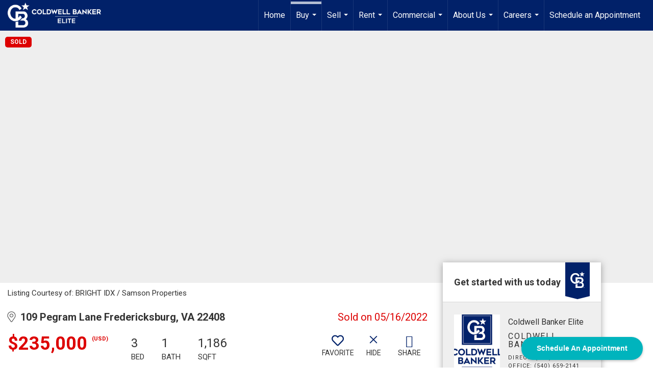

--- FILE ---
content_type: text/html; charset=utf-8
request_url: https://engage.cbmoxi.com/neighborhood_news/widgets/iframe?agent_uuid=d8f2970a-e9c5-49fe-80b7-6c0ba493c522&status=active&days=30&ptype=1,2,3,4,5,7,9&display_search_for_property_btn=true&display_listing_details_btn=true&standalone=false&parentdomain=coldwellbankerelite.com&sitebase=coldwellbankerelite.com&theme_font_color=%23FFFFFF&theme_background=%23012169&third_party_signup=true&template=listing_detail&xdm_e=https%3A%2F%2Fcoldwellbankerelite.com&xdm_c=default8327&xdm_p=1
body_size: 5832
content:
<!DOCTYPE html>
<html style='overflow: hidden; height: 100%;'>
<head>
<title>""</title>
<meta charset='utf-8'>
<meta content='text/html' http-equiv='Content-Type'>
<meta content='IE=edge' http-equiv='X-UA-Compatible'>
<meta content='width=device-width, initial-scale=1' name='viewport'>
<script src="/assets/neighborhood_news/easyxdm/easyXDM.min-e76b424733469f0cea443486a57a7777.js"></script>
<script src="/assets/neighborhood_news/jquery.min-fe80fb173a3b7a52445a4950dad49848.js"></script>
<script src="/assets/neighborhood_news/jquery.cookie-c94f12a4d7bf5353839ae5641b7ea8db.js"></script>
</head>
<body style='min-width: 290px; height: 100%; padding: 0; margin: 0; overflow: hidden;'>
<iframe frameborder='0' height='auto' id='proxyframe' name='proxyframe' src='' style='border: 0; margin: 0; padding: 0; overflow: hidden; display: block; max-width: 100%; min-height: 100%;' width='100%'></iframe>
<script>
  var socket = false;
  
  // init cross-domain socket
  try{
    socket = new easyXDM.Socket({
      swf: "/assets/neighborhood_news/easyxdm/easyxdm-a378cd1b4f2d9cd2d18e39c81f5efe05.swf",
      onMessage: function(msg){
        if (location.search.indexOf("third_party_signup=true") !== -1 || check_cookies()){
          var proxyframe = document.getElementById("proxyframe");
          var iframe_window = proxyframe.contentWindow? proxyframe.contentWindow : proxyframe.contentDocument.defaultView;
          var msg = JSON.parse(msg);
  
          if(msg.widget){
            var found_subscription = ("false" === "true") || ("false" === "true");
            if(msg.widget == 'report' || found_subscription){
              proxyframe.setAttribute('src', "https://engage.cbmoxi.com/neighborhood_news/widgets/report?action=show&amp;agent_uuid=d8f2970a-e9c5-49fe-80b7-6c0ba493c522&amp;controller=neighborhood_news%2Fwidgets%2Fiframes&amp;days=30&amp;display_listing_details_btn=true&amp;display_search_for_property_btn=true&amp;parentdomain=coldwellbankerelite.com&amp;ptype=1%2C2%2C3%2C4%2C5%2C7%2C9&amp;sitebase=coldwellbankerelite.com&amp;standalone=false&amp;status=active&amp;template=listing_detail&amp;theme_background=%23012169&amp;theme_font_color=%23FFFFFF&amp;third_party_signup=true&amp;xdm_c=default8327&amp;xdm_e=https%3A%2F%2Fcoldwellbankerelite.com&amp;xdm_p=1");
            }else if (msg.widget == 'subscription'){
              proxyframe.setAttribute('src', "https://engage.cbmoxi.com/neighborhood_news/widgets/subscriptions/new?action=show&amp;agent_uuid=d8f2970a-e9c5-49fe-80b7-6c0ba493c522&amp;controller=neighborhood_news%2Fwidgets%2Fiframes&amp;days=30&amp;display_listing_details_btn=true&amp;display_search_for_property_btn=true&amp;parentdomain=coldwellbankerelite.com&amp;ptype=1%2C2%2C3%2C4%2C5%2C7%2C9&amp;sitebase=coldwellbankerelite.com&amp;standalone=false&amp;status=active&amp;template=listing_detail&amp;theme_background=%23012169&amp;theme_font_color=%23FFFFFF&amp;third_party_signup=true&amp;xdm_c=default8327&amp;xdm_e=https%3A%2F%2Fcoldwellbankerelite.com&amp;xdm_p=1");
            }
            post_message({loaded: msg.widget});
          }
  
          if(msg.width || msg.height){
            resize_frame(msg.width, msg.height);
          }
  
          if (msg.windowOffsetY) {
            iframe_window.scrollOffSetY = msg.windowOffsetY;
          }
  
          if(msg.new_zipcode){
            iframe_window.changeZipcode(msg.new_zipcode, msg.authenticity_token);
          }
          if(msg.contact_agent){
            $(".contact-agent-wrapper", iframe_window.document).show();
          }
        }
      }
    });
  }catch(err){
    socket = false;
  }
  
  var resize_frame = function(width, height, post){
    var proxyframe = document.getElementById("proxyframe");
  
    // resize client iframe
    if(post){
      post_message({width: width, height: height, loaded: true});
    }
  
    // resize server iframe
    if(width){ proxyframe.setAttribute("width",width); }
    if(height){ proxyframe.setAttribute("height",height);}
  
    // force window to scroll to an inline anchor link
    $(function() {
      var iframeOffset = 120; // Height of company-info section
      var links = proxyframe.contentWindow.document.getElementsByTagName("a");
      var v2Footer = proxyframe.contentWindow.document.getElementById("v2-footer-wrap");
  
      for (var i = 0; i < links.length; i++) {
        var link = links[i];
        var href = link.getAttribute("href");
  
        if (href && href[0] == "#" && href.length > 1) {
          var name = href.substring(1);
  
          link.addEventListener("click", function(){
            var namedElements = proxyframe.contentWindow.document.getElementsByName(name);
            var element = null;
  
            if (namedElements.length > 0) {
              element = namedElements[0];
              var sectionOffset = v2Footer.offsetParent.offsetTop;
              var elementOffset = element.offsetParent.offsetTop;
              window.parent.scrollTo(0, iframeOffset + sectionOffset + elementOffset);
            }
  
            return false;
          });
        }
      }
    });
  };
  
  var hide_report_container = function(){
    post_message({hide_report_container: true});
    return false;
  }
  
  var check_cookies = function(){
    var d = new Date().toString();
    $.cookie('test', d);
    document.cookie = 'test2=' + encodeURIComponent(d) + ';secure;samesite=none';
    if ($.cookie('test') == d || $.cookie('test2') == d) {
      return true;
    }else{
      post_message({fallback_url: "https://engage.cbmoxi.com/neighborhood_news/page"});
      return false;
    }
  };
  
  // post message to the client iframe via easyXDM socket
  var post_message = function( message_obj ){
    if(socket){ socket.postMessage(JSON.stringify(message_obj)); }
  };
</script>
</body>
</html>


--- FILE ---
content_type: text/html; charset=utf-8
request_url: https://www.google.com/recaptcha/api2/anchor?ar=1&k=6LdmtrYUAAAAAAHk0DIYZUZov8ZzYGbtAIozmHtV&co=aHR0cHM6Ly9jb2xkd2VsbGJhbmtlcmVsaXRlLmNvbTo0NDM.&hl=en&v=PoyoqOPhxBO7pBk68S4YbpHZ&size=invisible&anchor-ms=20000&execute-ms=30000&cb=akgl5amiq111
body_size: 48630
content:
<!DOCTYPE HTML><html dir="ltr" lang="en"><head><meta http-equiv="Content-Type" content="text/html; charset=UTF-8">
<meta http-equiv="X-UA-Compatible" content="IE=edge">
<title>reCAPTCHA</title>
<style type="text/css">
/* cyrillic-ext */
@font-face {
  font-family: 'Roboto';
  font-style: normal;
  font-weight: 400;
  font-stretch: 100%;
  src: url(//fonts.gstatic.com/s/roboto/v48/KFO7CnqEu92Fr1ME7kSn66aGLdTylUAMa3GUBHMdazTgWw.woff2) format('woff2');
  unicode-range: U+0460-052F, U+1C80-1C8A, U+20B4, U+2DE0-2DFF, U+A640-A69F, U+FE2E-FE2F;
}
/* cyrillic */
@font-face {
  font-family: 'Roboto';
  font-style: normal;
  font-weight: 400;
  font-stretch: 100%;
  src: url(//fonts.gstatic.com/s/roboto/v48/KFO7CnqEu92Fr1ME7kSn66aGLdTylUAMa3iUBHMdazTgWw.woff2) format('woff2');
  unicode-range: U+0301, U+0400-045F, U+0490-0491, U+04B0-04B1, U+2116;
}
/* greek-ext */
@font-face {
  font-family: 'Roboto';
  font-style: normal;
  font-weight: 400;
  font-stretch: 100%;
  src: url(//fonts.gstatic.com/s/roboto/v48/KFO7CnqEu92Fr1ME7kSn66aGLdTylUAMa3CUBHMdazTgWw.woff2) format('woff2');
  unicode-range: U+1F00-1FFF;
}
/* greek */
@font-face {
  font-family: 'Roboto';
  font-style: normal;
  font-weight: 400;
  font-stretch: 100%;
  src: url(//fonts.gstatic.com/s/roboto/v48/KFO7CnqEu92Fr1ME7kSn66aGLdTylUAMa3-UBHMdazTgWw.woff2) format('woff2');
  unicode-range: U+0370-0377, U+037A-037F, U+0384-038A, U+038C, U+038E-03A1, U+03A3-03FF;
}
/* math */
@font-face {
  font-family: 'Roboto';
  font-style: normal;
  font-weight: 400;
  font-stretch: 100%;
  src: url(//fonts.gstatic.com/s/roboto/v48/KFO7CnqEu92Fr1ME7kSn66aGLdTylUAMawCUBHMdazTgWw.woff2) format('woff2');
  unicode-range: U+0302-0303, U+0305, U+0307-0308, U+0310, U+0312, U+0315, U+031A, U+0326-0327, U+032C, U+032F-0330, U+0332-0333, U+0338, U+033A, U+0346, U+034D, U+0391-03A1, U+03A3-03A9, U+03B1-03C9, U+03D1, U+03D5-03D6, U+03F0-03F1, U+03F4-03F5, U+2016-2017, U+2034-2038, U+203C, U+2040, U+2043, U+2047, U+2050, U+2057, U+205F, U+2070-2071, U+2074-208E, U+2090-209C, U+20D0-20DC, U+20E1, U+20E5-20EF, U+2100-2112, U+2114-2115, U+2117-2121, U+2123-214F, U+2190, U+2192, U+2194-21AE, U+21B0-21E5, U+21F1-21F2, U+21F4-2211, U+2213-2214, U+2216-22FF, U+2308-230B, U+2310, U+2319, U+231C-2321, U+2336-237A, U+237C, U+2395, U+239B-23B7, U+23D0, U+23DC-23E1, U+2474-2475, U+25AF, U+25B3, U+25B7, U+25BD, U+25C1, U+25CA, U+25CC, U+25FB, U+266D-266F, U+27C0-27FF, U+2900-2AFF, U+2B0E-2B11, U+2B30-2B4C, U+2BFE, U+3030, U+FF5B, U+FF5D, U+1D400-1D7FF, U+1EE00-1EEFF;
}
/* symbols */
@font-face {
  font-family: 'Roboto';
  font-style: normal;
  font-weight: 400;
  font-stretch: 100%;
  src: url(//fonts.gstatic.com/s/roboto/v48/KFO7CnqEu92Fr1ME7kSn66aGLdTylUAMaxKUBHMdazTgWw.woff2) format('woff2');
  unicode-range: U+0001-000C, U+000E-001F, U+007F-009F, U+20DD-20E0, U+20E2-20E4, U+2150-218F, U+2190, U+2192, U+2194-2199, U+21AF, U+21E6-21F0, U+21F3, U+2218-2219, U+2299, U+22C4-22C6, U+2300-243F, U+2440-244A, U+2460-24FF, U+25A0-27BF, U+2800-28FF, U+2921-2922, U+2981, U+29BF, U+29EB, U+2B00-2BFF, U+4DC0-4DFF, U+FFF9-FFFB, U+10140-1018E, U+10190-1019C, U+101A0, U+101D0-101FD, U+102E0-102FB, U+10E60-10E7E, U+1D2C0-1D2D3, U+1D2E0-1D37F, U+1F000-1F0FF, U+1F100-1F1AD, U+1F1E6-1F1FF, U+1F30D-1F30F, U+1F315, U+1F31C, U+1F31E, U+1F320-1F32C, U+1F336, U+1F378, U+1F37D, U+1F382, U+1F393-1F39F, U+1F3A7-1F3A8, U+1F3AC-1F3AF, U+1F3C2, U+1F3C4-1F3C6, U+1F3CA-1F3CE, U+1F3D4-1F3E0, U+1F3ED, U+1F3F1-1F3F3, U+1F3F5-1F3F7, U+1F408, U+1F415, U+1F41F, U+1F426, U+1F43F, U+1F441-1F442, U+1F444, U+1F446-1F449, U+1F44C-1F44E, U+1F453, U+1F46A, U+1F47D, U+1F4A3, U+1F4B0, U+1F4B3, U+1F4B9, U+1F4BB, U+1F4BF, U+1F4C8-1F4CB, U+1F4D6, U+1F4DA, U+1F4DF, U+1F4E3-1F4E6, U+1F4EA-1F4ED, U+1F4F7, U+1F4F9-1F4FB, U+1F4FD-1F4FE, U+1F503, U+1F507-1F50B, U+1F50D, U+1F512-1F513, U+1F53E-1F54A, U+1F54F-1F5FA, U+1F610, U+1F650-1F67F, U+1F687, U+1F68D, U+1F691, U+1F694, U+1F698, U+1F6AD, U+1F6B2, U+1F6B9-1F6BA, U+1F6BC, U+1F6C6-1F6CF, U+1F6D3-1F6D7, U+1F6E0-1F6EA, U+1F6F0-1F6F3, U+1F6F7-1F6FC, U+1F700-1F7FF, U+1F800-1F80B, U+1F810-1F847, U+1F850-1F859, U+1F860-1F887, U+1F890-1F8AD, U+1F8B0-1F8BB, U+1F8C0-1F8C1, U+1F900-1F90B, U+1F93B, U+1F946, U+1F984, U+1F996, U+1F9E9, U+1FA00-1FA6F, U+1FA70-1FA7C, U+1FA80-1FA89, U+1FA8F-1FAC6, U+1FACE-1FADC, U+1FADF-1FAE9, U+1FAF0-1FAF8, U+1FB00-1FBFF;
}
/* vietnamese */
@font-face {
  font-family: 'Roboto';
  font-style: normal;
  font-weight: 400;
  font-stretch: 100%;
  src: url(//fonts.gstatic.com/s/roboto/v48/KFO7CnqEu92Fr1ME7kSn66aGLdTylUAMa3OUBHMdazTgWw.woff2) format('woff2');
  unicode-range: U+0102-0103, U+0110-0111, U+0128-0129, U+0168-0169, U+01A0-01A1, U+01AF-01B0, U+0300-0301, U+0303-0304, U+0308-0309, U+0323, U+0329, U+1EA0-1EF9, U+20AB;
}
/* latin-ext */
@font-face {
  font-family: 'Roboto';
  font-style: normal;
  font-weight: 400;
  font-stretch: 100%;
  src: url(//fonts.gstatic.com/s/roboto/v48/KFO7CnqEu92Fr1ME7kSn66aGLdTylUAMa3KUBHMdazTgWw.woff2) format('woff2');
  unicode-range: U+0100-02BA, U+02BD-02C5, U+02C7-02CC, U+02CE-02D7, U+02DD-02FF, U+0304, U+0308, U+0329, U+1D00-1DBF, U+1E00-1E9F, U+1EF2-1EFF, U+2020, U+20A0-20AB, U+20AD-20C0, U+2113, U+2C60-2C7F, U+A720-A7FF;
}
/* latin */
@font-face {
  font-family: 'Roboto';
  font-style: normal;
  font-weight: 400;
  font-stretch: 100%;
  src: url(//fonts.gstatic.com/s/roboto/v48/KFO7CnqEu92Fr1ME7kSn66aGLdTylUAMa3yUBHMdazQ.woff2) format('woff2');
  unicode-range: U+0000-00FF, U+0131, U+0152-0153, U+02BB-02BC, U+02C6, U+02DA, U+02DC, U+0304, U+0308, U+0329, U+2000-206F, U+20AC, U+2122, U+2191, U+2193, U+2212, U+2215, U+FEFF, U+FFFD;
}
/* cyrillic-ext */
@font-face {
  font-family: 'Roboto';
  font-style: normal;
  font-weight: 500;
  font-stretch: 100%;
  src: url(//fonts.gstatic.com/s/roboto/v48/KFO7CnqEu92Fr1ME7kSn66aGLdTylUAMa3GUBHMdazTgWw.woff2) format('woff2');
  unicode-range: U+0460-052F, U+1C80-1C8A, U+20B4, U+2DE0-2DFF, U+A640-A69F, U+FE2E-FE2F;
}
/* cyrillic */
@font-face {
  font-family: 'Roboto';
  font-style: normal;
  font-weight: 500;
  font-stretch: 100%;
  src: url(//fonts.gstatic.com/s/roboto/v48/KFO7CnqEu92Fr1ME7kSn66aGLdTylUAMa3iUBHMdazTgWw.woff2) format('woff2');
  unicode-range: U+0301, U+0400-045F, U+0490-0491, U+04B0-04B1, U+2116;
}
/* greek-ext */
@font-face {
  font-family: 'Roboto';
  font-style: normal;
  font-weight: 500;
  font-stretch: 100%;
  src: url(//fonts.gstatic.com/s/roboto/v48/KFO7CnqEu92Fr1ME7kSn66aGLdTylUAMa3CUBHMdazTgWw.woff2) format('woff2');
  unicode-range: U+1F00-1FFF;
}
/* greek */
@font-face {
  font-family: 'Roboto';
  font-style: normal;
  font-weight: 500;
  font-stretch: 100%;
  src: url(//fonts.gstatic.com/s/roboto/v48/KFO7CnqEu92Fr1ME7kSn66aGLdTylUAMa3-UBHMdazTgWw.woff2) format('woff2');
  unicode-range: U+0370-0377, U+037A-037F, U+0384-038A, U+038C, U+038E-03A1, U+03A3-03FF;
}
/* math */
@font-face {
  font-family: 'Roboto';
  font-style: normal;
  font-weight: 500;
  font-stretch: 100%;
  src: url(//fonts.gstatic.com/s/roboto/v48/KFO7CnqEu92Fr1ME7kSn66aGLdTylUAMawCUBHMdazTgWw.woff2) format('woff2');
  unicode-range: U+0302-0303, U+0305, U+0307-0308, U+0310, U+0312, U+0315, U+031A, U+0326-0327, U+032C, U+032F-0330, U+0332-0333, U+0338, U+033A, U+0346, U+034D, U+0391-03A1, U+03A3-03A9, U+03B1-03C9, U+03D1, U+03D5-03D6, U+03F0-03F1, U+03F4-03F5, U+2016-2017, U+2034-2038, U+203C, U+2040, U+2043, U+2047, U+2050, U+2057, U+205F, U+2070-2071, U+2074-208E, U+2090-209C, U+20D0-20DC, U+20E1, U+20E5-20EF, U+2100-2112, U+2114-2115, U+2117-2121, U+2123-214F, U+2190, U+2192, U+2194-21AE, U+21B0-21E5, U+21F1-21F2, U+21F4-2211, U+2213-2214, U+2216-22FF, U+2308-230B, U+2310, U+2319, U+231C-2321, U+2336-237A, U+237C, U+2395, U+239B-23B7, U+23D0, U+23DC-23E1, U+2474-2475, U+25AF, U+25B3, U+25B7, U+25BD, U+25C1, U+25CA, U+25CC, U+25FB, U+266D-266F, U+27C0-27FF, U+2900-2AFF, U+2B0E-2B11, U+2B30-2B4C, U+2BFE, U+3030, U+FF5B, U+FF5D, U+1D400-1D7FF, U+1EE00-1EEFF;
}
/* symbols */
@font-face {
  font-family: 'Roboto';
  font-style: normal;
  font-weight: 500;
  font-stretch: 100%;
  src: url(//fonts.gstatic.com/s/roboto/v48/KFO7CnqEu92Fr1ME7kSn66aGLdTylUAMaxKUBHMdazTgWw.woff2) format('woff2');
  unicode-range: U+0001-000C, U+000E-001F, U+007F-009F, U+20DD-20E0, U+20E2-20E4, U+2150-218F, U+2190, U+2192, U+2194-2199, U+21AF, U+21E6-21F0, U+21F3, U+2218-2219, U+2299, U+22C4-22C6, U+2300-243F, U+2440-244A, U+2460-24FF, U+25A0-27BF, U+2800-28FF, U+2921-2922, U+2981, U+29BF, U+29EB, U+2B00-2BFF, U+4DC0-4DFF, U+FFF9-FFFB, U+10140-1018E, U+10190-1019C, U+101A0, U+101D0-101FD, U+102E0-102FB, U+10E60-10E7E, U+1D2C0-1D2D3, U+1D2E0-1D37F, U+1F000-1F0FF, U+1F100-1F1AD, U+1F1E6-1F1FF, U+1F30D-1F30F, U+1F315, U+1F31C, U+1F31E, U+1F320-1F32C, U+1F336, U+1F378, U+1F37D, U+1F382, U+1F393-1F39F, U+1F3A7-1F3A8, U+1F3AC-1F3AF, U+1F3C2, U+1F3C4-1F3C6, U+1F3CA-1F3CE, U+1F3D4-1F3E0, U+1F3ED, U+1F3F1-1F3F3, U+1F3F5-1F3F7, U+1F408, U+1F415, U+1F41F, U+1F426, U+1F43F, U+1F441-1F442, U+1F444, U+1F446-1F449, U+1F44C-1F44E, U+1F453, U+1F46A, U+1F47D, U+1F4A3, U+1F4B0, U+1F4B3, U+1F4B9, U+1F4BB, U+1F4BF, U+1F4C8-1F4CB, U+1F4D6, U+1F4DA, U+1F4DF, U+1F4E3-1F4E6, U+1F4EA-1F4ED, U+1F4F7, U+1F4F9-1F4FB, U+1F4FD-1F4FE, U+1F503, U+1F507-1F50B, U+1F50D, U+1F512-1F513, U+1F53E-1F54A, U+1F54F-1F5FA, U+1F610, U+1F650-1F67F, U+1F687, U+1F68D, U+1F691, U+1F694, U+1F698, U+1F6AD, U+1F6B2, U+1F6B9-1F6BA, U+1F6BC, U+1F6C6-1F6CF, U+1F6D3-1F6D7, U+1F6E0-1F6EA, U+1F6F0-1F6F3, U+1F6F7-1F6FC, U+1F700-1F7FF, U+1F800-1F80B, U+1F810-1F847, U+1F850-1F859, U+1F860-1F887, U+1F890-1F8AD, U+1F8B0-1F8BB, U+1F8C0-1F8C1, U+1F900-1F90B, U+1F93B, U+1F946, U+1F984, U+1F996, U+1F9E9, U+1FA00-1FA6F, U+1FA70-1FA7C, U+1FA80-1FA89, U+1FA8F-1FAC6, U+1FACE-1FADC, U+1FADF-1FAE9, U+1FAF0-1FAF8, U+1FB00-1FBFF;
}
/* vietnamese */
@font-face {
  font-family: 'Roboto';
  font-style: normal;
  font-weight: 500;
  font-stretch: 100%;
  src: url(//fonts.gstatic.com/s/roboto/v48/KFO7CnqEu92Fr1ME7kSn66aGLdTylUAMa3OUBHMdazTgWw.woff2) format('woff2');
  unicode-range: U+0102-0103, U+0110-0111, U+0128-0129, U+0168-0169, U+01A0-01A1, U+01AF-01B0, U+0300-0301, U+0303-0304, U+0308-0309, U+0323, U+0329, U+1EA0-1EF9, U+20AB;
}
/* latin-ext */
@font-face {
  font-family: 'Roboto';
  font-style: normal;
  font-weight: 500;
  font-stretch: 100%;
  src: url(//fonts.gstatic.com/s/roboto/v48/KFO7CnqEu92Fr1ME7kSn66aGLdTylUAMa3KUBHMdazTgWw.woff2) format('woff2');
  unicode-range: U+0100-02BA, U+02BD-02C5, U+02C7-02CC, U+02CE-02D7, U+02DD-02FF, U+0304, U+0308, U+0329, U+1D00-1DBF, U+1E00-1E9F, U+1EF2-1EFF, U+2020, U+20A0-20AB, U+20AD-20C0, U+2113, U+2C60-2C7F, U+A720-A7FF;
}
/* latin */
@font-face {
  font-family: 'Roboto';
  font-style: normal;
  font-weight: 500;
  font-stretch: 100%;
  src: url(//fonts.gstatic.com/s/roboto/v48/KFO7CnqEu92Fr1ME7kSn66aGLdTylUAMa3yUBHMdazQ.woff2) format('woff2');
  unicode-range: U+0000-00FF, U+0131, U+0152-0153, U+02BB-02BC, U+02C6, U+02DA, U+02DC, U+0304, U+0308, U+0329, U+2000-206F, U+20AC, U+2122, U+2191, U+2193, U+2212, U+2215, U+FEFF, U+FFFD;
}
/* cyrillic-ext */
@font-face {
  font-family: 'Roboto';
  font-style: normal;
  font-weight: 900;
  font-stretch: 100%;
  src: url(//fonts.gstatic.com/s/roboto/v48/KFO7CnqEu92Fr1ME7kSn66aGLdTylUAMa3GUBHMdazTgWw.woff2) format('woff2');
  unicode-range: U+0460-052F, U+1C80-1C8A, U+20B4, U+2DE0-2DFF, U+A640-A69F, U+FE2E-FE2F;
}
/* cyrillic */
@font-face {
  font-family: 'Roboto';
  font-style: normal;
  font-weight: 900;
  font-stretch: 100%;
  src: url(//fonts.gstatic.com/s/roboto/v48/KFO7CnqEu92Fr1ME7kSn66aGLdTylUAMa3iUBHMdazTgWw.woff2) format('woff2');
  unicode-range: U+0301, U+0400-045F, U+0490-0491, U+04B0-04B1, U+2116;
}
/* greek-ext */
@font-face {
  font-family: 'Roboto';
  font-style: normal;
  font-weight: 900;
  font-stretch: 100%;
  src: url(//fonts.gstatic.com/s/roboto/v48/KFO7CnqEu92Fr1ME7kSn66aGLdTylUAMa3CUBHMdazTgWw.woff2) format('woff2');
  unicode-range: U+1F00-1FFF;
}
/* greek */
@font-face {
  font-family: 'Roboto';
  font-style: normal;
  font-weight: 900;
  font-stretch: 100%;
  src: url(//fonts.gstatic.com/s/roboto/v48/KFO7CnqEu92Fr1ME7kSn66aGLdTylUAMa3-UBHMdazTgWw.woff2) format('woff2');
  unicode-range: U+0370-0377, U+037A-037F, U+0384-038A, U+038C, U+038E-03A1, U+03A3-03FF;
}
/* math */
@font-face {
  font-family: 'Roboto';
  font-style: normal;
  font-weight: 900;
  font-stretch: 100%;
  src: url(//fonts.gstatic.com/s/roboto/v48/KFO7CnqEu92Fr1ME7kSn66aGLdTylUAMawCUBHMdazTgWw.woff2) format('woff2');
  unicode-range: U+0302-0303, U+0305, U+0307-0308, U+0310, U+0312, U+0315, U+031A, U+0326-0327, U+032C, U+032F-0330, U+0332-0333, U+0338, U+033A, U+0346, U+034D, U+0391-03A1, U+03A3-03A9, U+03B1-03C9, U+03D1, U+03D5-03D6, U+03F0-03F1, U+03F4-03F5, U+2016-2017, U+2034-2038, U+203C, U+2040, U+2043, U+2047, U+2050, U+2057, U+205F, U+2070-2071, U+2074-208E, U+2090-209C, U+20D0-20DC, U+20E1, U+20E5-20EF, U+2100-2112, U+2114-2115, U+2117-2121, U+2123-214F, U+2190, U+2192, U+2194-21AE, U+21B0-21E5, U+21F1-21F2, U+21F4-2211, U+2213-2214, U+2216-22FF, U+2308-230B, U+2310, U+2319, U+231C-2321, U+2336-237A, U+237C, U+2395, U+239B-23B7, U+23D0, U+23DC-23E1, U+2474-2475, U+25AF, U+25B3, U+25B7, U+25BD, U+25C1, U+25CA, U+25CC, U+25FB, U+266D-266F, U+27C0-27FF, U+2900-2AFF, U+2B0E-2B11, U+2B30-2B4C, U+2BFE, U+3030, U+FF5B, U+FF5D, U+1D400-1D7FF, U+1EE00-1EEFF;
}
/* symbols */
@font-face {
  font-family: 'Roboto';
  font-style: normal;
  font-weight: 900;
  font-stretch: 100%;
  src: url(//fonts.gstatic.com/s/roboto/v48/KFO7CnqEu92Fr1ME7kSn66aGLdTylUAMaxKUBHMdazTgWw.woff2) format('woff2');
  unicode-range: U+0001-000C, U+000E-001F, U+007F-009F, U+20DD-20E0, U+20E2-20E4, U+2150-218F, U+2190, U+2192, U+2194-2199, U+21AF, U+21E6-21F0, U+21F3, U+2218-2219, U+2299, U+22C4-22C6, U+2300-243F, U+2440-244A, U+2460-24FF, U+25A0-27BF, U+2800-28FF, U+2921-2922, U+2981, U+29BF, U+29EB, U+2B00-2BFF, U+4DC0-4DFF, U+FFF9-FFFB, U+10140-1018E, U+10190-1019C, U+101A0, U+101D0-101FD, U+102E0-102FB, U+10E60-10E7E, U+1D2C0-1D2D3, U+1D2E0-1D37F, U+1F000-1F0FF, U+1F100-1F1AD, U+1F1E6-1F1FF, U+1F30D-1F30F, U+1F315, U+1F31C, U+1F31E, U+1F320-1F32C, U+1F336, U+1F378, U+1F37D, U+1F382, U+1F393-1F39F, U+1F3A7-1F3A8, U+1F3AC-1F3AF, U+1F3C2, U+1F3C4-1F3C6, U+1F3CA-1F3CE, U+1F3D4-1F3E0, U+1F3ED, U+1F3F1-1F3F3, U+1F3F5-1F3F7, U+1F408, U+1F415, U+1F41F, U+1F426, U+1F43F, U+1F441-1F442, U+1F444, U+1F446-1F449, U+1F44C-1F44E, U+1F453, U+1F46A, U+1F47D, U+1F4A3, U+1F4B0, U+1F4B3, U+1F4B9, U+1F4BB, U+1F4BF, U+1F4C8-1F4CB, U+1F4D6, U+1F4DA, U+1F4DF, U+1F4E3-1F4E6, U+1F4EA-1F4ED, U+1F4F7, U+1F4F9-1F4FB, U+1F4FD-1F4FE, U+1F503, U+1F507-1F50B, U+1F50D, U+1F512-1F513, U+1F53E-1F54A, U+1F54F-1F5FA, U+1F610, U+1F650-1F67F, U+1F687, U+1F68D, U+1F691, U+1F694, U+1F698, U+1F6AD, U+1F6B2, U+1F6B9-1F6BA, U+1F6BC, U+1F6C6-1F6CF, U+1F6D3-1F6D7, U+1F6E0-1F6EA, U+1F6F0-1F6F3, U+1F6F7-1F6FC, U+1F700-1F7FF, U+1F800-1F80B, U+1F810-1F847, U+1F850-1F859, U+1F860-1F887, U+1F890-1F8AD, U+1F8B0-1F8BB, U+1F8C0-1F8C1, U+1F900-1F90B, U+1F93B, U+1F946, U+1F984, U+1F996, U+1F9E9, U+1FA00-1FA6F, U+1FA70-1FA7C, U+1FA80-1FA89, U+1FA8F-1FAC6, U+1FACE-1FADC, U+1FADF-1FAE9, U+1FAF0-1FAF8, U+1FB00-1FBFF;
}
/* vietnamese */
@font-face {
  font-family: 'Roboto';
  font-style: normal;
  font-weight: 900;
  font-stretch: 100%;
  src: url(//fonts.gstatic.com/s/roboto/v48/KFO7CnqEu92Fr1ME7kSn66aGLdTylUAMa3OUBHMdazTgWw.woff2) format('woff2');
  unicode-range: U+0102-0103, U+0110-0111, U+0128-0129, U+0168-0169, U+01A0-01A1, U+01AF-01B0, U+0300-0301, U+0303-0304, U+0308-0309, U+0323, U+0329, U+1EA0-1EF9, U+20AB;
}
/* latin-ext */
@font-face {
  font-family: 'Roboto';
  font-style: normal;
  font-weight: 900;
  font-stretch: 100%;
  src: url(//fonts.gstatic.com/s/roboto/v48/KFO7CnqEu92Fr1ME7kSn66aGLdTylUAMa3KUBHMdazTgWw.woff2) format('woff2');
  unicode-range: U+0100-02BA, U+02BD-02C5, U+02C7-02CC, U+02CE-02D7, U+02DD-02FF, U+0304, U+0308, U+0329, U+1D00-1DBF, U+1E00-1E9F, U+1EF2-1EFF, U+2020, U+20A0-20AB, U+20AD-20C0, U+2113, U+2C60-2C7F, U+A720-A7FF;
}
/* latin */
@font-face {
  font-family: 'Roboto';
  font-style: normal;
  font-weight: 900;
  font-stretch: 100%;
  src: url(//fonts.gstatic.com/s/roboto/v48/KFO7CnqEu92Fr1ME7kSn66aGLdTylUAMa3yUBHMdazQ.woff2) format('woff2');
  unicode-range: U+0000-00FF, U+0131, U+0152-0153, U+02BB-02BC, U+02C6, U+02DA, U+02DC, U+0304, U+0308, U+0329, U+2000-206F, U+20AC, U+2122, U+2191, U+2193, U+2212, U+2215, U+FEFF, U+FFFD;
}

</style>
<link rel="stylesheet" type="text/css" href="https://www.gstatic.com/recaptcha/releases/PoyoqOPhxBO7pBk68S4YbpHZ/styles__ltr.css">
<script nonce="5xz-NyJQkdsL-3H5VTkVbg" type="text/javascript">window['__recaptcha_api'] = 'https://www.google.com/recaptcha/api2/';</script>
<script type="text/javascript" src="https://www.gstatic.com/recaptcha/releases/PoyoqOPhxBO7pBk68S4YbpHZ/recaptcha__en.js" nonce="5xz-NyJQkdsL-3H5VTkVbg">
      
    </script></head>
<body><div id="rc-anchor-alert" class="rc-anchor-alert"></div>
<input type="hidden" id="recaptcha-token" value="[base64]">
<script type="text/javascript" nonce="5xz-NyJQkdsL-3H5VTkVbg">
      recaptcha.anchor.Main.init("[\x22ainput\x22,[\x22bgdata\x22,\x22\x22,\[base64]/[base64]/MjU1Ong/[base64]/[base64]/[base64]/[base64]/[base64]/[base64]/[base64]/[base64]/[base64]/[base64]/[base64]/[base64]/[base64]/[base64]/[base64]\\u003d\x22,\[base64]\\u003d\x22,\x22woDCgcKCQmtpw6LCilFIwrsDJsOVTRkdQhYqe8Kuw5vDlcOHwq7CisOqw7VbwoRSQCHDpMKTV0vCjz5Owr97fcK/wpzCj8KLw6DDjsOsw4ATwoUfw7nDtcKbN8Kswr7DpUxqR0TCnsOOw6lYw4k2wrEkwq/CuAc4XhR9EFxDTMOWEcOIXcKNwpvCv8KyacOCw5h5wrFnw70WHBvCujYeTwvCrRLCrcKDw4fCom1HYsODw7nCm8K3RcO3w6XCmV94w7DCvG4Zw4xoFcK5BWHCh2VGYMOoPsKZOcKaw60/wrsxbsOsw4PCosOORmPDrMKNw5bCvcKSw6dXwoodSV0twrXDuGg/JsKlVcKcXMOtw6kwdybCmXFqAWlkwrbClcK+w4hRUMKfFz1YLCAAf8OVYxgsNsOTbMOoGnQcX8K7w7vCmMOqwojCvsKbdRjDlMK1woTClz03w6pXwonDsAXDhEvDscO2w4XClUgfU1dRwotaBhLDvnnCuVN+KXF7DsK6T8K1wpfCskUoLx/CpsKQw5jDigzDqsKHw4zCsxpaw4ZMasOWBDFqcsOITsO8w7/CrQLCqEwpJVHCh8KeIGVHWWhYw5HDiMOFAMOQw4Akw4EVFlBpYMKIYMKEw7LDsMKLI8KVwr8nwoTDpybDg8O0w4jDvGMFw6cVw6/DqsKsJWMNB8OMK8Kgb8ORwqJSw68hER3DgHkGUMK1wo8WwqTDtyXCmBzDqRTCs8OVwpfCnsOETQ85QMOdw7DDoMOaw7vCu8OkJUjCjlnDusOhZsKNw69FwqHCk8O6wqpAw6B3eS0Hw5TCuMOOA8ODw6lYwoLDp3nClxvCgcOMw7HDrcOne8KCwrI/wpzCq8OwwoNEwoHDqBXDmAjDol8swrTCjlrCsiZicMKXXsO1w5J5w43DlsOTZMKiBmNjasOvw6/DpsO/w57DlMKPw47Ci8OkAcKYRTPCnlDDhcOLwojCp8O1w57CisKXA8Oaw7k3XkdFNVDDl8OTKcOAwpJiw6YKw5XDnMKOw6c0wp7DmcKVbsOEw4Bhw4wHC8OwaA7Cu3/CkVVXw6TCqMKDDCvCgFEJPl3CocKKYsO1wodEw6PDk8OZOiRbGcOZNkNGVsOsZnzDoixJw6vCs2dcwo7CihvCkxQFwrQ+wrvDpcO2wq7CrhMuRMOeQcKbZBlFUgLDug7ChMKQwrHDpD1Mw7jDk8K8JMKrKcOGV8KdwqnCj0TDrMOaw49iw7t3wpnCjR/CvjM+FcOww7fCgMKIwpUbRsOnwrjCucOIDQvDoTnDpTzDkWwPaEfDpcO/wpFbLkrDn1tSNEAqwoV4w6vCpyVlc8Otw4RAZMKyQRIzw7MTUMKJw607wqFIMERQUsO8wptBZE7DvsKsFMKaw6szG8Otwr8ObmTDqU3CjxfDiCDDg2dxw6l2asO/wqIXw70DakPCvMO7KsKYw4jDuWHDvj1hw7/DjmbDlkHCpMOZw4PChxgWUVfDscOhwpNwwqVMCcOAFBTCvsKNwpbDhTU3KmvDscO3w7ZcPGXDscOCwqF3wq/[base64]/HnXDkinDoRnCgmrDrcOGwofDiMONw4HCmC1FMQAzf8Kgw4bCsQpIwqEWaxXDlAfDpsOgwo/CoR7CkXjCk8KSw5nDvsKPw5HCjwc0UMO6asKNHBDDtAfDo27DpsOgRRLCnTxLw6Z1w73CocK9JBdHw6AQw4/Cm3zDpnPDuR3DnMK1ADPDsmBtIVkpwrdiw6bCocK0Wxx/[base64]/[base64]/DgcK/[base64]/[base64]/wrnChDbChsOsfcKKDADDlGMyw4zCmxvCrUEQw7w5aj5saxQOw5xuSkRzw4jDoTFLI8O+a8KjBS16Hj/Dk8KUwohMwrPDv01awo/[base64]/Qm7DgxgDMMK1YcOvwozCiWUEdyVgP8OYRsKvK8K5wp90woPDj8KQfy7CssKhwr1jwqoSw4zCskgww58/PhZswobCnFoMKmQLwqDDvFgIRWTDs8OkeULDh8O6wpUzw5VUZcOGXyVLQsO0GUVTw45/[base64]/CiETCmi3CgGzDicKtw5TCgsKcI8OBU8Oow6NgwpUrIXlIRsOHEMOCw4oMeVNpDVclV8KoNW1hbg3DgsORwpwhwpdaGBfDu8OhccO/CsKBw4rDm8KONAh1w6jCuStOwpFnI8KLScKiwq/CinrCq8OKb8O5wpwAe1zDtcOKw6ZJw7c2w5jCm8OLdcK/VwFxHcO+w5nDpcOBw7VBbMKKwrjCpcKHQwNfc8Kowrw5wrI/esOWwo4Bw4FqBcOLw5ogwpZvEsO2wow/w4bDkA/Ds1zCmMKfw68Yw6TDsAjDlwRgb8OswqxTwo3CtcKWw7nCuXjDkcKtw5J8ADXCl8OJw5zCo1DDlMO2wo/DqhzCgMKbUcOQW0waN1zDlxjCn8K9V8OYIcOaQkRqCwRqw4paw5nDtMKWLcOLIcKbwrZzUn9zwodAdTnDvjRfZHbCgxfCqMKfwrfDhcO7w7dTCxjDqcKhwrLCsH8Yw7o+AMOQwqTDpifDlnxGNcOyw6Y5BVQsDMO1L8KAC2rDlhLDmQs7w4vCoFN/[base64]/[base64]/[base64]/[base64]/CcKGb8KddCA1PyHDnsKzUzUDwo4rw6tGHsOtd0Z2wrXDljtUw4PDoCFqwpvCosOQWSN7DGEifisjwq7DksOzwoBYwrrDvVjDocKBZ8KRbFjCjMKZRMKRw4XCnTPCpcO8dcKadFzCpjjDkcOSJBvCmSTDtcKYVcKxMA8vekB4J3bCiMOXw5Uzwo5yFSdew5TCp8K/w6PDtsKxw7XCtgovD8ODGSrDnS5hw67CgsOdYsOZwqTDgSDDr8KXwqZWF8KhwrTDr8K+Oi40V8OXw6rCvCdbZUZowo/Dh8Kuw41LZA3CoMOrw4fDm8K3wrfCtDIGw7Fgw6vDnBPDkMK4Yn9DFW8bwrphfMKxw7cuf3PDjcKVwobDlnIAH8KxPsKaw7smw65iBsKTJxrDhjYJdMOOw5FVwqIcX3VDwpwQSljCrTTChsKfw5tXCsK0dV7CusOaw7fCoRnCkcOew4TCvcO5dMKiOG/CtcO8w53CgigXVFTDv2DDpGDDpMOlU315AsKOLMOOa3sqHWwaw7hkPBfCqGpqHn5NPsKMfCvCjcOGwpTDjjc5UMOTVD/ChhvDmcKSIGlCwphgN2TCrkMyw63DmkjDssKORw/CpMOfw5gaNMOzIcOgWjHCq2IAw5nDn13CkMOiw5HDjsKoZ15tw4QOw4MpNMOBFcOkwpvDv0cHwqHDuW1mw5XDnwDCgHsiwowpVsOIbcKSwqkmNB/DnmhHH8KVHzfCncKdw5Fbwo9lw7IGwqbDs8KXw6vCtQbDgVdjWsOeCFpMfGrDn1tMwrzCpy7CqsOmMzILw7wXLWNew7/CisK1OErDjRY0bcOvOcOFMcKuasKjwqx4wqbCjDwdJW/DhXvDsVzCgWtXd8KPw55BLcKPP186wqfDp8K+CWpKdcOAKcKswpHCtAfCqR0hGFZRwrrCq2vDlWLDmXBdCTlkw7HCt2XCv8OYw7YNw6hhZ1Vfw5wbGUNcMcO/w5MWw68hw7EGwrfDusKkwovDswDDk37DtMOTRhxoG3/DhcOawpvDqBPDpSV/UhDDvcONecOzw7dyaMK6w5DDscKSIsKXIMOGwqwCw5hfw6Vgwq3Cv0fCplsWaMKhw7pnw745DktjwqgzwqrCs8Kow6vCgFlCaMOfw6LCjT4QwpLCosOICMOaVF3DujfDiivDtcKDC3/Cp8O0ZsO1wp8YTwhvYQ/Du8KYd2vDjhggOjgDB3jCnjLDmMKREMKgBMK3fSTDmW3DlmTDpw5fw7s0ecODVsOlwrnCkUsSE3bCosK1KRJEw6Rewqk9w5MQTSwywpghNlnCnnfCsl9zwrrCucKTwrZfw6LDsMOYfHQSd8K/acOywoNDT8OEw7hLC1kUw4DChCAUV8OCH8KbI8OHwp0iWsKpw4zCjT0UPTsuQcKrLMK0wqI+aGrCq0ksMsK+wqXDkH3CiB87woPCjA3Cv8KYw7TDgk4VWF53CMOHwq01NsKSwrDDm8KYwpjDij8qwotRVFQtA8O3w7HDqCwVf8Okw6DChVBgPm/[base64]/CtsO5aj7DmQ5owoUnEsOsKkXDmEDDrl8NGcOAKCPCrh1Iw6LCihk4w7TCjS7Dl11Nwqh/eEcsw4RFw7tjVjHCs3l/aMOOwo1VwrHDvcK1NMO/bcOTw4fDlMODf3Vow7rDr8KHw41xw4zCjVbCqcONw7wfwrxFw63DrMOxwrcSVhrDogQ2wqJCwq7DhMOcwpsyGHMbwppNwq/DoVPCq8K/[base64]/X8O1w5VmwohUNWZCR8Ovwq7DuW3DnjrCjBXDjsOZw7RCw7Mrw53CsF5DU3tZw6ISegjClFg8Ui/Dmh/CoGAWNwYbWVnCq8Kie8KcUMOkwprCuSXDhsKDQcOaw4hjQMOQH3/[base64]/Dhn/DiQnDjsK9wpvCs8OhI8KSw58DZMO9RsKQNcO4YcK+w6IPw6ozw6fDpsKUwrJKO8KgwrvDvhZIT8KAw7t4wqcuw5x5w5BPV8KrJsKvGMOtAzkISDtXViDDjATDvcODKsKZwrZIZS5mJ8KdwqzDry/DglZJD8Klw53CncORw7LCqsKFbsOMw5HDqTvCnMOIwrTDvEpXJcKAwqhLwocgwqt8w6YxwrguwqtKKWdiFMKiT8K9w5Vsb8O6wqzDkMKAwrbDvMKpIcOtBhbCvMOEAjJQNMObIjnDo8O4Q8OkHyJcJ8ORHSAGw6fCuCFifMKbw5IUw7/CpMKjwq7CksKgw6XCpULCn0fCrMOqI2waGAwywr7Din7CikPCug7CqcKxw5oqw5orw5JzYW1PQQHCtkAtwqYNw4dZw5bDtTPDuwDDtMKrHnd7w7zDtMOqw4zCrCbCjcKXesOJw6VGwpEefgtqWMKUw7LDmsO/wqrDmsKsfMO7MRTCizYDwqTCqMOGDsKvwqlEwqx0H8Oxw7dSQmbCvsO+wrNvEMKCNxzCjMOLcQhzal43fGPCtklgLwLDlcKgDh9Xc8KcZMOow6HDuVzDrMKfwrQRw7bCuk/DvsKzDX/Dk8ODRcKLUErDhGbDgkxgwrlYw7FawonCjGXDmMKiRFjDsMOxEm/DizTDtWl+w4/Dnicdwp4zw43CtVw0wroya8KNJsKfwoXClhVdw7rCiMO/QMKlwpd/w7tlworDuyNQJHHCtzHCg8K9w4LDkm/DgG8lSS8cFsOowoFrwp7Dg8KZw6XDsUvChwQMw5E7ccK6wqfDp8KFw4LDqjFuwod/FcOPwrHDiMOjVCNiwrgud8OnRsKhw5oeSQbDnHg/w73CvcKsXVtSVVHCv8ONEMKKw5DDvcKBFcKnw4MkCcOiXxzDlULCr8KdCsOpwoDCp8K8woo1Hwktw7VzYD7DlcOVw45kOBnCvBfCrsK6wqBqXikrw4TCvw0Kwq8jACPCmsKWw57DgWcSw4FNwprDvyzDqyk9w4/DjSnDr8Kgw5AiTMK+wo/DjEnCtEHDrMO9w6MqUBgFw7Ezw7QLV8OPXcOywobCgSzCtE/Cl8KpcSJmVcKuwqnCpcO5wp3DpsKvIRIVSBzDgAjDrcKhWmoDZMKNT8O9w4fDpMOPMcKewrcKYcKRwrt9PsOhw4LDowpQw6rDtsK9bcOxw44ywo1Kw5zCkcOKR8K/wqdsw7HDnsO9J1DDjFVdwp7Ct8OzQjvCmGHDu8KzAMK2fxPDosK2NMOZGBdNw7MEH8O6Rld/w5ozKmUuwrg6wqZRMcOWDcOmw51nfgXDlQXCjAo8wp3DqsKqw55HccKRw5PDqQPDtDPCm3hGJMKKw7fCuAHDpMOCDcKcF8K5w5wGwr1wC2J6CHvDtsOTFT/Dn8OcwpbCmcOlFBsnU8O5w5Yiw4zCnm5VaC1Xwqcow6MTIm1we8O7w59FWn3DnELCoXkTwoHDl8Oqw7gEw7jDmxd5w4XCrMK6RcOMFUcZaE0lw5zDig/DgFVMUQzDk8OLVMKMw5o/w51VH8KRwqDClSbDowtiw54+L8O4QMKIwp/[base64]/Dq8KELMOjwpXCoMKkwpnCucOLKhQjPsKNA8KncgcmBU/CsytZwp0MXHnDksKgC8OMf8KDwp8kw6DCpRh1w4TCg8KYRMO9KCbDlMKnwr10URTCi8KgZ2ljwqcEdcKcw7F5w6rDmB7CmQXDnwDDscOoOsOewoLDrjrCjcKUwrLDjl9NN8KEIMKww4TDkUPDhsKkeMKow5jCj8Kif1BfwpPCqE/DvAvCr1NtRMOgRHV1ZMKzw5fCusKWRkfCvQrDnyrCt8K4w6p0wo0kTMOcw63CrsOWw78+wptqA8OQIElmwrQ0f2XDnsOwfMOLw4DCtk4sBwrDpDXDtMKIw7TCpsOUwrPDmB88w7jDoW/CkMKuw5pMwr3CiSNwU8KMPMKRwrrCqcODFFDCkHFcwpfCsMKRwoNzw7rDoE/DlMKgYyE4Bi8AKzN4dcOlwovCjFMJTcOZwpBtGcK0YxXCqcKdwo/DmMKUwotHB1krD3YpCxdtCsONw5I8ASbCi8OaA8OJw50IRnvDvyXCsHHCsMKBwo/DqVlOfH4Iw55qOyvCjiBHwqJ9AsKUwrDChlLChsKnwrJjwoDClsO0EcKCb2PCtMOWw6vDn8OWbsOYw53CpcKDw5JQwoo/wrVtwpjDjcOYw4gqwqTDtMKLw4nCrSdFR8OPecOhYWDDnWgvw7LCrmcyw4nDqS5ewrgYw6TCqhXDgmRyJcK/[base64]/Dok7DvlDDtMKhwrB7wpnCmsOuIhbDuWnCk8OFDnfCjhvDvMOuw7wVUsOCQ1dkwoDCiCPDjzrDm8KCYcOgwpHCojc5QFnCknDDnSPChXEGamrDhsOjwrsgwpfDucKtf0nCtw1eLWHDqcKcwofCtl/DncOVOS/DocOKJFhqw41Sw7jDlMK+ShPCh8OHO0gAdcOgHQLDhkvDhsOJTGjCiAlpFMOOwoTCrsKCWMO0w5/[base64]/[base64]/wqPCnnDDsTscDcK9NjnDmcO1ZinDtDnDq8OFWzxCJsObw4bDjRkpw67CoMKOfcOwwqnCpsK8wqd+w7vDs8KCZTLCsGZFwrXDgsOvw5EbWSzDjMOZPcKzwrcAH8O4wr7Cq8OGw67Co8OZBsOpwrHDqMKmXCs3SyxLEkkmwow/VTBVHGMIVcK7KcOEaSnDucO/ISliw7bDtTfChcKEKsOrNMOhwqPCl2UGTS1pw7dKB8Kiw5ADA8OVwoHDkEjCuDEbw7PDn1Bew61KO39bw63CkMO4KEXDg8KoDMO/T8K8c8KGw4HDkHvDrMKRLsOMDULDgAzCjMK5w6DChChGUcOOw4BfYXNBXV7CrWIdLMK9w6x0wrQpRhfCo0zCv2o7wrVtw7fDscOSwojDpcK5fSR/woVEYMKKQgsaCx3DlUFRVFVLwrwQOk91eRNObwQVNG5Iwq9AGFXCtsK9W8OkwqbDuj/DvMO0QsOOV1lDwr3Dk8KxeR0Rwp4wN8KVw7LCmQLDlcKEKyfCssKOwrrDgsOww4MawpLDmcKbWDVOwp/CnlDCm1jCqXsDFCIRel4Ew7vDgMK2wr4cw7fDsMKhfQXCvsKIeErDqFvDihvCoH1ow4Jpw7TCqixFw7zCgSYSJ3jCqgUWZW/DjVsPwrjCsMOvNsOxwpHCucKRMsK3KMKHw51Tw7VKwpDDmTDCkAM+wqLCsjMfw6nCoijDg8OxMMOceSdAP8K5ABcZw5zCnsOyw6cAGsKKS0TCqhHDqGvCtsK9HS9oU8OuwpfChD7Cv8OkwpzDkm9LDHrCjsO+w47CksO/woLCrk9HwpTDnMOuwqxVwqZ3w4AURUItw5vCksKBBxjDpsO7YzDDq2rDoMO0fWBgwp8Iwr5Yw5Egw7vDvwQvw7YDN8OVwqoQw6DDtVgua8OuwpDDncK8OcODfiZOVUtEajLDj8K8cMKoBcKpw6QrM8KzJcKuVMObCsKJwo/ClzXDrSMjbirCocK2axDDtcO6w7nCjcObRSHDocO5aB5DWFfCvTBHwq7DrsKlasOZeMOxw6LDtDPCsW9cw4LDh8KdCg/DjwIMYB7ClWQNBTxLZEvCmG13wqMQwoI0agpbwrVzM8KyWsKRLMOPwqrCmsKuwrrCl2vCmzUwwqtpw7EBCDTClF7Ch1c3DMOCw6cqflPCkcOUacKeA8KjesK6PcOXw4bDi27CgF/[base64]/CcKNwpMtw5/CryEIw50Ow75dw4MXwqkdeMKeIgJQwrlTw7wKDAnClMOlw5zDhQ0lw45IecK+w73DuMKycA5cw6vCtm7CiifDsMKDUwccwp3CqGxaw4bDtB0Rb1HDsMOGwpQww4jCi8Otwrx6wr5FW8KKw5DCqnXCssOEwojCmMOBwrV5w4UtLx/DlEp+wpZqwop2AyzDhAwLLcKoUTYwCC3DucOXw6bCslnCqsKIw418GsO3KsKYwoZPw6jCmcKvRMKyw4hWw6Ajw5B9UnvDjSFAw4xUw7A/wpfDmsOsLMKmwrXDiTNnw4AFWsOmBgXCsytkw50FOGliw7XCqn1cBsK/[base64]/[base64]/BEDCnhzDpMKPAMKvc8K5a8OAwr3CqXMRwqQYwo3DgHHCl8OvC8K3wrPDmsO1w5oHwqVYw4gTKDnDuMKaP8KDVcOjQX3Dn3vCt8KNw5LDoQQ5wq9zw63Dp8OYwphwwozCusKiWcO2b8OlF8OYRU3DlQByw5fDgzhWdRTDpsOYA2AAJsOZFsOxw6lzGijDscOoIcKEei/DgAbCucOMwofDp0RFwrZ/wqxWw5XDjhXChsKnHjgEwqQ6wojDtcKUw7XDksOuwqwtwrbDrsKFwpDDlMK4wqrCuwbCjScTFnIRw7bCgMOjw49BE0YzATrDuCxHIsK9w4Bhw6rDlMOfw4HDn8OQw5gew5chBsOUwp84w7YYE8O2woHDmWDCh8O0worDm8O/[base64]/[base64]/UsOUw6DClMKYSMKGGSsfUQrCjMOpXcKLRUBNw6nCrHoqBMOvSwNyw43CmsOhR2TDnMKWw4RRZMKIN8OHw5V+wqthPsOyw6EYbyV8d15XKm7DkMKoFMKhbEbDnsKDccKxfHATwoTCtcOaXMOveQ7Du8Oaw6c8DcKJwqZ8w4ElCzp1PcO7Dl/[base64]/CpDnCi3XDgcONwrZ4M8K2w4YSw67Cu1J7w5xaGmnDoVbDnsOYwp0WUX7CvnrChsKRS3TCo1AGNgAkw5IcVMKTwrjCocK3e8KmEmd4JQIuwrhRw7bCo8K4C1hpVsOow6UQw41dQWgSGnPDs8KVFA0SKx3Di8Ouw5/Dp3jDu8O5dgUYWi3Do8KjdCHCm8Otwp7DlirCsjcqJ8K7wpYvw4jDuQI5wqzDgnV0D8O8w7FRw6dHw5VRPMKxTsKCKsOBZMKKwqQrwpoPw7cJecOVGMO/LcOLw4TDiMKdwpHCpUNywrzDuBo9RcO/[base64]/CtzXDoEdwNsKae0nDiHfCrjTCjV3CtEvCl2ohZsKhbsK2wqXDqMKlwoHDgi7ClHXCsV7CqMKCw4YEOQnDgBTCuT/Cq8KnGcOww4lZwosuf8KHfk1Ow5p+fgdPwoXCqMORK8KuMi7Di2vCicONwo7CtQYQwp/Dv1bDvEY1ODDDkmRmIUTDhsOkMsKGw49QwoRAw48vUW5GIF3DksONw4/Coj94wr7Cq2LDny3Dv8KKw6E6EXYWfsKZw6DDn8KvWMK3w4lkw6pVw599MsOzwq06wolHwpwcHMKWDQNMA8KMw4huw7nCssO5wrg0w5PDtw/Dt0PCpcONGiFYAMOhSsKrPEpMwqB3wpZiw48ywrEOw77CtDHDtcOlA8K4w6tqw43ClMKydcKDw4DDkx19TT3DvjHChcKRPsKvEMOrPzdSw4Uuw5jDlQIjwp3DpydpQsO1S0LDrsOtM8OYZCdTKMONw7Eow5MFw6XDlTzDlyxMw7oNP3jCvsOfwovDncOzw51ocBo/[base64]/[base64]/w7p+w4IjXlw3BcOIwpLCuQfDvMOUwp3CmGVIB20Hbj3Dh1QLw6jDmwJbwrBAAVvCgMKTw4bDlcOnQWbClVPCncKWT8OfM3kPwoDDg8O4wrnCn1wbAsOyLsO+wpvCkWzCohjDoG/CgDTCqC1hPcKeMFUmFAkvwrZ7dcONw4oWRcK4dB44d2fDvQfCkcOgMAbCsVcyBsK1J0nDgcODDUbDtMOTUcOtASoEw5HDjsOSei/CusOabW3Ck0M3wrdMwrxLwrgmwpl9w5UHOGrDpVjCu8OvIS9LHDDCv8Orw6o2BADCkcO1bSvCjxvDo8KBFcOgK8KGBsOnw5EXwpbDh0TDkQvDiDd8w6/Cs8KhDiB0w5Ypb8OWesOUw4RdNMOAHX1lbm5rwokLCSvCrCrCmMOKKk/DucOdw4fDhcKIAzoRwoDCsMOWw5HCu3fCkBkoTjdwBsKAHcO+M8OPY8Kzw549wpnCiMOvDsKfZ0fDsRQYwq0NQcOpwrLDrMK1w5I2woFQDSzCj1XCqh/DjkfCsgBJwoApAxQ1LCY8w5AKfcKXwp7Dt2PChMO6FX/DmSjCulLCglBRZFo0XBcww699BsKxdsOgw6J+WWrCscO1wqLDiRXCmsO5YyFFKxnDr8KLwpo+w7YawpLDr3tja8KnD8KyLXTCvFgbwqTDtMO+wr0Fwrh4esOlwpRlwpU/[base64]/CvyJnMRLCkCcsw79LBsKZWmlRaCjDoGhGw75cwp/DtAPDt3QgwrFxC0HCs3rChsOywrFbaH/Dr8KDwqvCoMKlw706WsOMbTLDmMOWBgB6w41NUwV0WsOAC8KCAGbDlQQdc0XCj15uw6dXIFXDsMOHD8OEwpnDj07CqsOrw7jCksKBOj0Xwp/[base64]/McODX2okwpIgw7FYLHXCqXzChkHCocOHw7wuO8OrW04wwpA8I8ORHiguw5rCm8OEw4XCr8KcwpknGMOpwqPDpQTDicKVcMKyNyvCk8KMcRzCi8Kow6kKwp/CuMO5wqQjDGbCucObRhMMw77CqlFyw7rDoENQNSt5w659wqIXccOiISrCj3/DvMORwq/[base64]/[base64]/Dpx1nPcOuQ8OlIDfDgcKJWk1XwrI3ZcO5LW7DllwlwpMTwqtuwo92ACjCsi3DiV/DnTnCnkXDmsOISQFUdycSw7XDvnoaw5/CmcOVw5AAwpnDqMOLIFslw4JgwqdPUsKkCF3Dm2nDmsK/RFFsOWLDocK4OgjCoG4Qw68EwrkQLhZsY2TDqsO6XEPCicOgbMK2a8O6w7ZId8KGDHAYwpLDjUrCil8bw5UXYz5kw403wpjCv1nDugsYLxZQw6vDtMOQw6QfwrsrKsKVwrwmwrfClcODw53DozvDnsOuw6nConMsNQbCucOHw7VtX8Ozw75tw4nCpCZ0w6xTR1d/a8ODwqVpw5PCicKWwo1IScKjH8KJacKZNF1Bw641wpzCisO7w5rDsmXCmnM+fT43w5/CmC4Zw7p2MMKEwq1AX8OXMEdETXYQf8K4wo/Ciyc1BsKWwrF9W8OyIMKewpfDuHAsw5fCqcKSwoN3w5UEUcOJwrTCvy3CnMKLwr3Dk8OXQsKwewXDoQnCrhPDjMKLwp/CoMOjw6VxwqQXwrbDlxPCocOSwqLDmFbDjMKAeFgkwrhIw49zWsKmwqASfcKTw5nDjivDlUrDqDc/w5RcwpHDog/Ci8KObMO3wojClcKSw7IEO0LDlxFcwo8pw49fwodKwrpwPMO2HhXCqMOww7rCvMK7TmlJwrxLGDVEwpXDr3zCgWMqQcOSVnDDpXbDlMKpwpDDrxM7w4DCvMKpw4wrY8Kcw7/DgAvDokPDggQmwrnDsnLCgGoKAcOGA8KMwpLDpwHCmDbDj8KvwpEnw5QVVMKlw7lHw71+QcKcwqFTK8OCeAM+I8OcEMO9VA5Yw7hGwpPCi8OXwpd9wpzCpTPDkCBCWRPClBzChMK2w7Yhw5/DkznDt2k/wp3CmcKMw6DCqC8zwqfDjEPCvsKlacKpw7HDg8K7wqHDq086w554wrDCtcOUNcKYwrPCsxAYCQJRGcKvwo9TTjBwwo1YZ8OJw6zCv8OqEibDk8OHeMKXUsKaBWUhwpHCt8KcX1vCrcKXAmzCn8KAYcKww44ETj7CiMKNwo/[base64]/CjWwgw5fCh3LCqcOWdcOgOjofSsKrwoUVw6BGU8O4W8OxGCnDqMKRRWk0wpXCmmNOEcOaw53CrcOow6PDvsKHw7VTw4Iywr5Cw6dzw7zCmVtvwo4rAwfDtcO8L8Ouwo1ZwoTDpz5/w7Vew4TDhFvDth/CuMKNwooFL8OPIMKNPA3CssKYd8Kow71Nw6zCqBRgwpQjLUHDsgl+woYkPAFNa27Cn8KIwpjDjcOzeipZwpTCjm8dSsOMMxJBwpx3woTCn2bClRjDoU/CtMKpw4gvw7dyw6LCiMOHasKLYhjCjcO7wrAFw7wSwqR4w6VJwpdwwp5Yw4E4L1lqwrkmGkkXXT/Cp1I7w4TDpMKAw6zCgcK9UcOaN8OQw6J1wp1/VzvCinw3OXVFwqbDgQ0aw7HDmcKqw7s7dCIfwrLCv8KkQF/CgMKZG8KXIyPDpksGeBLDvcOUNlpYPsKPFEPCtMKsNsKnIAPDrkpQw4/Di8OHIsOXw4DDhlnDr8KxVG7CpnF1w4EuwqF2wo12ScOsNAEQbmdCw70SAGnDhcKOd8KHwr3Ch8Osw4RzIQjCiF/[base64]/[base64]/Di3/DminCtV3CiGZABcKQJsKzwpLCiyXCsnTDpsKdZCLClcKyBcO+w4nDtMK+Z8K6C8Kww7tGGhx1wpHDnFzCt8K8wqLCvDLCp13DlQRuw5TCn8OYwqYGfMKow4nCvSbDhMOTbQnDusOXwrEhWjtHDMKvJhBAw7B9WcOWwq/[base64]/DlcKdw4LDo8K/cx7DoMKcX8KFw4IdPHtZOCzCrsKtw63DsMKpwrfDoxZJOVNUfQjCucKJZcOrVcKrwrrDt8KFwrNDQMOCNMKlw4vDhcONwqPCniMwIMKJFUpAHcKsw5M6f8KBWsKjw5zCsMKyaz9qLGDDisKyXsK+ChQAWUHCh8O7TEsKOH0Fw55kw4U/WMOjwqJqw43Dlwteb0rCvsKtw7ExwpsneRISw7HCscKbTcKRCTDCoMOWw77Cv8KAw53DgsKawoPCqw/[base64]/wqYAwp3DhXrCkcOTw69VL3tnw75nQgXDnXPCl3cdeStfw5B1G3BSwoUSGsOaXcOQwozCq0/Dm8KmwqnDpcKNwoRyeA3CgmZlw7QzB8O2w5jCsCtRWFbCvcK/[base64]/CjcOjw5nCq8KIw51/wrHCqcO7wqHDoUzDhkR0KCJJdR4Hw44eDcO/[base64]/CrzBfbAlSwofDl8KTUsOMwrLCj3hZwqcjKyHDvsOUdcOIE8KyRcKjw7vDgW9dwqDCjMOvwrJBwqLCnlvDjsKYNcOiw4F5wrXDiHfCk0IIYk/[base64]/Cok4iw5V6w5ksw7Bew7Z0VgHCskgyCMOrw4PCpsOlYMKXcgPDmX49w6ArwqLCq8O2ZRx2w7rDu8KYJUbDjsKPw5jCmG/DgMKLwpEQBsK+w41geRTCqcKOwrvDmWLCtyjDt8KVGVnCvcKDVmDDg8Ogw407wqLCqBN0wobCrGbCrznDusO6w5zDiTEkw5/DusODwq/DonbDocO2w5nDn8KKf8KePVATHsObG21xMAEnw4xjw5HDryTCnGTDvcO4FR/DvhfCvMOGTMKBwo/CosOfw4Mnw4XDhAvCi0wpEUw/w6fDjDXCl8OGwozCnMOVK8OSw5VKZAlNwpsuE0tFCGZXEcOrBCLDvsKKdA9fwpYPw7/CnsKVCMKUfxvCvzVMw544LXfCk2ETR8OfwpjDjWnCj1p7WMOtXzl0wpXDo2MDwp0WEsKtwrvCkcOiNcKCw4XCmFbDold/w7ovwrjDj8O3w7dKDcKHw7DDrcKLw407BMKXCcOycHXDoyfCssKswqY1QMOaKcKXw5IVNsKaw7nDk0YIw4PDqyPDjSskEj13wosvIMKew6bDu0jDtcKuwo/DtCoaGcKZacOlEjTDnRTCtzgaVCDDuXJHNMKOHSTCvsOhwohcC1DCuGnDiSTCuMOdGsKcKMKswp7Dk8O9wqY2Fk9rwrHCrMOeKcOkHSUCw48Rw4nDuhMgw4/[base64]/[base64]/DkMOpZScTw6JRwp3Dki3CmjjDlTDCh8O7wobCrcK4HMOuw69kTcOPwpEewrtIEMO3DRTDiDAxwqbCvcKFw4fDgHvCm2/CkBVaO8OoZ8KGLA3DjsOhw6prw74gSj7CizvCosKpwqvCtsK1wqjDuMKEwoDCqlzDsRZYBjjCuCNJw4jCksO0D2EVIxZpw6rCt8OEw4A3U8KrSMKsHT0/wp/Dl8KPwo7Cr8KYHAbCgsKgwp9Qw7XCiiN0I8Kkw75iKzLDn8ONEcOSElbCm2UpVm1CfcKJZ8KUw78eG8KBw4rChBZ6wpvCu8Olw5vCgcKzwp3CrMOWd8KBe8Kkw79iQMO2w55CJsOUw6/CjMKSfMOvw54WAsK0wrVrw4fDl8KgBsKVAGfDlRM2Y8Kcw4sKwrNGw64bw5UOwrrCpwRGR8KPLsOfwoA9wrrCpsOTAMKwSjnDicK/[base64]/[base64]/Dv8KcFl7CiMOrZnPCgsKFbMO8ZsOhwr8Hw7g2w61ww7PDjzXCn8OXeMKSw73DnCfCnQEiI1TCqw4AbVvDnBTCqFvDmjnDlMK3w4NPw7bDlcORw4J2wrs8clIVwrAHLMKuUsOyMcKvwp8iw5BOw6XCrRvCt8KyYMKmwqrDpcOew6B9XXHCsj/CusOzwrbDpAcjQw9gwqJMI8KCw7xbcsO/[base64]/[base64]/Dj8KKwrXDsMKdw5lVwo5zw5LDocKlQcKJwoHDhRbCrMKweVfDhcOfwrQFJC7CrcKhIsOZKsK1w5rDuMKAThHCiVDCicKdw70/wpBPw7tQfEkHEQRUwrTCghDDqCtYUxJsw5cpOywsH8OvG21Iw7QAFSJCwooOasKTUsK3Yx3DpjvDlcKrw43Cp0HCs8OPBxYOPzbCk8K1w5rDv8K7X8OnB8OLw4rCl1nCucKRChXDu8KSXsOgw7nDlMOpRl/Dhw3DoyTDvcOmBsKpW8KVbcK3wpIvFMK0wrnCk8KgBjDCggl8wq/[base64]/Ds8KlNsK9wrPCicKsK8Ksw43CkjdlBF84YADCncOZw5E4GsOeBz1uw4zDvjnDpDrDikxbN8KXw49Ac8KDwpI/[base64]/DtGjDkyppeRzCoMOWwrUkbRJaw47CnHhfwq7DkMKeLsOZwooSwo1zwpxawr5/wqDDsU7Cl0LDl0rDiD7CkwZfM8OtVMKLbGfDpSXClCQxL8KYwoXDg8K/wrg7R8OhH8ODwpPDq8KHOE3CrMOnwow1wpFew7PCssOtT2HCiMKkEsOpw4/ClMKwwoELwqUnDCTDnsKGVQ3CmlPCjXIzSmR8e8Oqw7fCrhJsFGvCvMKDJcOOY8O/KGVtTWodU1LCllnClMKRw7zDn8OMwqx5wqfCgR3Cng/CpSzCtsOMw5jCt8KmwrEswox+JSQNdVVXw4LDnEDDuiTCnirCocKGGSNiA09pwp8kwqBeTcKlw5xjPXzDkMKRwpTCnMOHccKGccKUw7LDiMKfwqXDgWzCscOJwovCicK7AWtrwrLCuMO1w7jDmhNnw7bDrcKiw5/CkwZUw6MBfcK2bTLCvsKXw7Q4AcOHHEHDhF9gOU5VW8KIw5ZgLwnDr0rCsSFIEGV4bRLDo8O2wp/ClWzDlQUWa1xdwrp5S0IZwqPDgMKtwrdAwqtaw5rDtMKSwpMKw71DwpjDqR3CmwTCoMK7w7TDvy/CqznDlsOLw4dwwphLwr0BPcKUwqjDriMkfMKzw4IwX8OlEMOHR8KLVA1IH8KrLsODUV8KUXBvw6xQw5nDqlQ/bMKDK08OwppeaEDDtRnDssKvw7s/wr3Cs8Oxw5vDvGTDvUs1woB0QMOZw5pTw5vDv8OHC8Kpw6bCpBoqw78SKMKmwrEgQFwXw67DuMKtEcOHwp44ajrClcOGe8KzwpLCgMO5w7FZJsOuwqnCmsKub8OnRTzDosOZwpHCiATCjBrDo8Kowo/CksOTf8KDworCusOQal7Cm2bDpnfDlMO1wppiwqnDkS0Cw7p6wpxpPMKZwrjCuwvDhMKrPMKnNDx4TMKQB1TCqsOPEhlmKcKaccKqw7Naw5XCszN/AsO1woIYTjnDg8KPw7HDvsK6woZyw4TDgUBya8KSw5BiXzzDt8KjQMOWw6DDkMOnY8KRZMKCwpFWa0IYwpDDizo5F8OTwrjClHwcYsKKw69xwqQFXRc6wo4qNzYUwqU2wp04VARQwpPDosOrwq4VwqRwEQXDucO+DAvDncOXJ8OcwpjDrjkOQMO/w7dAwoRLw4lrwoggHE7DiBTDrsK7PsOkw4UQccKIwovCgMOBwpUowq8OQBI/wrTDnsOmJxNDSA3CpcOCw6hmwpcXH2haw7rCpMORw5DDmUHDksOzwrMILMOHdk59MAZHw4/DqnXDmMOqR8OmwqJSw4VYw4dHSVnCrBxyBixvIl3CoyfDrcKOwqoOwqzCs8OjXcKiw40sw5rDtVjDlA3DlQp9Qmh9M8O/MHRZwoTCqk5CM8OWw4teWEDDlV0Ww5Q0w4Q2KijDjzI0w5LDpMKzwrBRTMKsw68LIz3DriZ3c1wFw77CosKjakwyw5zDrcKtwpvCocOhLsKLw73DhMO8w5N5wrDCvMO9wpoEw4TCmMKyw47Dhi0aw7bCiB/DrMK2Hn7DoSrDoRrCrxVmA8OuNnfDkk1MwoVlwpxYwoPDkzkIwrhBw7bCmcKzw4wYwojDt8OsSQd3JsKvf8OCGcKTw4XCv3/CkRPCsj8+wqbCqnzDuEwYTMKIwqHCtsKFw7/ClcO3w43CssOLRMK5wrPCj3zDgyjCoMOSXMOwEsORIlNywqPDkkHDlsO4LsKyYsKFNQgrYsOSGcOPRDTCiVpYQcKrw5bDkMOyw6PCvUgCw7wtw7ktw54Zwp/Csj/DkysSwojDnR3Ci8KtZQo/[base64]/DssOjw7rDjcKYZsK1Cg4oFcOeMFoKZ8K+w57DuTPCiMOTwqTCmsOaBBjCtBQQcMKwLgXCu8K6PcOtbmPCp8OOecOkG8KIwp/[base64]/[base64]/CskRwb8KkdMKvb8KQHMOzRcO5w7xhFk/DmsKVdcOUcjZ0AcK/w4AMw4XCj8KGwqUYw7XDkMOhw5bDtEsvVShvFzlbP23DqsOfwoHDrsOrcgEHK0bCrsOFLHZXwrlOeWNbwqYRUzB0KcKHw77CpzIya8K3RcOYfcOlw59aw7TCvh57w57CtcO/QsKSF8KVL8O8w5YuGj/CkU3DmcK4fMO/IQPDkQsmORBWwpo3w4/[base64]/ChjhYX0rDksKIDGXDtBTDvMKnwoTDmMOww7kadBbCnE/DpGcawodEc8KbBcKmD1rDl8KWwpEdw6xIa1HCoW3Ci8KnGTVKB0YJNlXDnsKjwpYlw7LCgMK5wp8yJw0jdWUvfcK/[base64]\\u003d\\u003d\x22],null,[\x22conf\x22,null,\x226LdmtrYUAAAAAAHk0DIYZUZov8ZzYGbtAIozmHtV\x22,0,null,null,null,0,[21,125,63,73,95,87,41,43,42,83,102,105,109,121],[1017145,884],0,null,null,null,null,0,null,0,null,700,1,null,0,\[base64]/76lBhnEnQkZnOKMAhnM8xEZ\x22,0,0,null,null,1,null,0,1,null,null,null,0],\x22https://coldwellbankerelite.com:443\x22,null,[3,1,1],null,null,null,1,3600,[\x22https://www.google.com/intl/en/policies/privacy/\x22,\x22https://www.google.com/intl/en/policies/terms/\x22],\x220CrRrAV8Aq6aEdwTW6w+hNow8qeMPfRUp54ABDctTQ0\\u003d\x22,1,0,null,1,1769010746186,0,0,[152,224,75,13],null,[190,213],\x22RC-8LY8FjVjTEOHgQ\x22,null,null,null,null,null,\x220dAFcWeA7RjvSF7Rd6yRfrazCC4gUa33WKVm1fd_yzZ0z5CwbYjkvtN0mGfVEq8EHBemloe8cRhBsiEFzjuwv64MiOcjm81vQ3iw\x22,1769093546162]");
    </script></body></html>